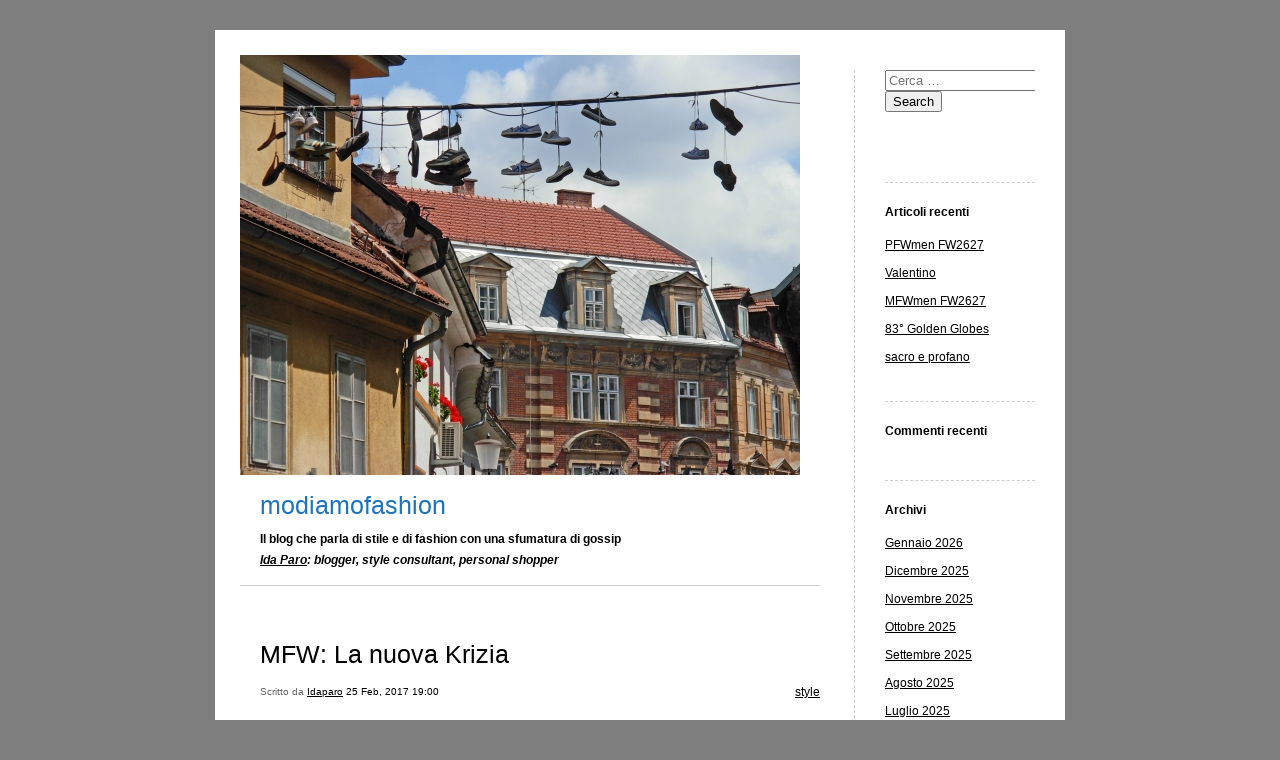

--- FILE ---
content_type: text/html; charset=UTF-8
request_url: https://blog.modiamo.eu/2017/02/25/mfw-la-nuova-krizia-577/
body_size: 12744
content:


<!DOCTYPE html>
<html lang="it-IT">
<head>
	<meta charset="UTF-8" />
    <meta http-equiv="Content-Type" content="text/html"  />
    <!-- Mobile Specific Metas ================================================== -->

    <meta name="viewport" content="width=device-width, initial-scale=1">

    <link rel="profile" href="http://gmpg.org/xfn/11"/>
    <link rel="pingback" href="https://blog.modiamo.eu/xmlrpc.php"/>
    <title>MFW: La nuova Krizia &#8211; modiamofashion</title>
<meta name='robots' content='max-image-preview:large' />
<link rel="alternate" type="application/rss+xml" title="modiamofashion &raquo; Feed" href="https://blog.modiamo.eu/feed/" />
<link rel="alternate" type="application/rss+xml" title="modiamofashion &raquo; Feed dei commenti" href="https://blog.modiamo.eu/comments/feed/" />
<link rel="alternate" type="application/rss+xml" title="modiamofashion &raquo; MFW: La nuova Krizia Feed dei commenti" href="https://blog.modiamo.eu/2017/02/25/mfw-la-nuova-krizia-577/feed/" />
<link rel="alternate" title="oEmbed (JSON)" type="application/json+oembed" href="https://blog.modiamo.eu/wp-json/oembed/1.0/embed?url=https%3A%2F%2Fblog.modiamo.eu%2F2017%2F02%2F25%2Fmfw-la-nuova-krizia-577%2F" />
<link rel="alternate" title="oEmbed (XML)" type="text/xml+oembed" href="https://blog.modiamo.eu/wp-json/oembed/1.0/embed?url=https%3A%2F%2Fblog.modiamo.eu%2F2017%2F02%2F25%2Fmfw-la-nuova-krizia-577%2F&#038;format=xml" />
<style id='wp-img-auto-sizes-contain-inline-css' type='text/css'>
img:is([sizes=auto i],[sizes^="auto," i]){contain-intrinsic-size:3000px 1500px}
/*# sourceURL=wp-img-auto-sizes-contain-inline-css */
</style>
<style id='wp-emoji-styles-inline-css' type='text/css'>

	img.wp-smiley, img.emoji {
		display: inline !important;
		border: none !important;
		box-shadow: none !important;
		height: 1em !important;
		width: 1em !important;
		margin: 0 0.07em !important;
		vertical-align: -0.1em !important;
		background: none !important;
		padding: 0 !important;
	}
/*# sourceURL=wp-emoji-styles-inline-css */
</style>
<style id='wp-block-library-inline-css' type='text/css'>
:root{--wp-block-synced-color:#7a00df;--wp-block-synced-color--rgb:122,0,223;--wp-bound-block-color:var(--wp-block-synced-color);--wp-editor-canvas-background:#ddd;--wp-admin-theme-color:#007cba;--wp-admin-theme-color--rgb:0,124,186;--wp-admin-theme-color-darker-10:#006ba1;--wp-admin-theme-color-darker-10--rgb:0,107,160.5;--wp-admin-theme-color-darker-20:#005a87;--wp-admin-theme-color-darker-20--rgb:0,90,135;--wp-admin-border-width-focus:2px}@media (min-resolution:192dpi){:root{--wp-admin-border-width-focus:1.5px}}.wp-element-button{cursor:pointer}:root .has-very-light-gray-background-color{background-color:#eee}:root .has-very-dark-gray-background-color{background-color:#313131}:root .has-very-light-gray-color{color:#eee}:root .has-very-dark-gray-color{color:#313131}:root .has-vivid-green-cyan-to-vivid-cyan-blue-gradient-background{background:linear-gradient(135deg,#00d084,#0693e3)}:root .has-purple-crush-gradient-background{background:linear-gradient(135deg,#34e2e4,#4721fb 50%,#ab1dfe)}:root .has-hazy-dawn-gradient-background{background:linear-gradient(135deg,#faaca8,#dad0ec)}:root .has-subdued-olive-gradient-background{background:linear-gradient(135deg,#fafae1,#67a671)}:root .has-atomic-cream-gradient-background{background:linear-gradient(135deg,#fdd79a,#004a59)}:root .has-nightshade-gradient-background{background:linear-gradient(135deg,#330968,#31cdcf)}:root .has-midnight-gradient-background{background:linear-gradient(135deg,#020381,#2874fc)}:root{--wp--preset--font-size--normal:16px;--wp--preset--font-size--huge:42px}.has-regular-font-size{font-size:1em}.has-larger-font-size{font-size:2.625em}.has-normal-font-size{font-size:var(--wp--preset--font-size--normal)}.has-huge-font-size{font-size:var(--wp--preset--font-size--huge)}.has-text-align-center{text-align:center}.has-text-align-left{text-align:left}.has-text-align-right{text-align:right}.has-fit-text{white-space:nowrap!important}#end-resizable-editor-section{display:none}.aligncenter{clear:both}.items-justified-left{justify-content:flex-start}.items-justified-center{justify-content:center}.items-justified-right{justify-content:flex-end}.items-justified-space-between{justify-content:space-between}.screen-reader-text{border:0;clip-path:inset(50%);height:1px;margin:-1px;overflow:hidden;padding:0;position:absolute;width:1px;word-wrap:normal!important}.screen-reader-text:focus{background-color:#ddd;clip-path:none;color:#444;display:block;font-size:1em;height:auto;left:5px;line-height:normal;padding:15px 23px 14px;text-decoration:none;top:5px;width:auto;z-index:100000}html :where(.has-border-color){border-style:solid}html :where([style*=border-top-color]){border-top-style:solid}html :where([style*=border-right-color]){border-right-style:solid}html :where([style*=border-bottom-color]){border-bottom-style:solid}html :where([style*=border-left-color]){border-left-style:solid}html :where([style*=border-width]){border-style:solid}html :where([style*=border-top-width]){border-top-style:solid}html :where([style*=border-right-width]){border-right-style:solid}html :where([style*=border-bottom-width]){border-bottom-style:solid}html :where([style*=border-left-width]){border-left-style:solid}html :where(img[class*=wp-image-]){height:auto;max-width:100%}:where(figure){margin:0 0 1em}html :where(.is-position-sticky){--wp-admin--admin-bar--position-offset:var(--wp-admin--admin-bar--height,0px)}@media screen and (max-width:600px){html :where(.is-position-sticky){--wp-admin--admin-bar--position-offset:0px}}

/*# sourceURL=wp-block-library-inline-css */
</style><style id='global-styles-inline-css' type='text/css'>
:root{--wp--preset--aspect-ratio--square: 1;--wp--preset--aspect-ratio--4-3: 4/3;--wp--preset--aspect-ratio--3-4: 3/4;--wp--preset--aspect-ratio--3-2: 3/2;--wp--preset--aspect-ratio--2-3: 2/3;--wp--preset--aspect-ratio--16-9: 16/9;--wp--preset--aspect-ratio--9-16: 9/16;--wp--preset--color--black: #000000;--wp--preset--color--cyan-bluish-gray: #abb8c3;--wp--preset--color--white: #ffffff;--wp--preset--color--pale-pink: #f78da7;--wp--preset--color--vivid-red: #cf2e2e;--wp--preset--color--luminous-vivid-orange: #ff6900;--wp--preset--color--luminous-vivid-amber: #fcb900;--wp--preset--color--light-green-cyan: #7bdcb5;--wp--preset--color--vivid-green-cyan: #00d084;--wp--preset--color--pale-cyan-blue: #8ed1fc;--wp--preset--color--vivid-cyan-blue: #0693e3;--wp--preset--color--vivid-purple: #9b51e0;--wp--preset--gradient--vivid-cyan-blue-to-vivid-purple: linear-gradient(135deg,rgb(6,147,227) 0%,rgb(155,81,224) 100%);--wp--preset--gradient--light-green-cyan-to-vivid-green-cyan: linear-gradient(135deg,rgb(122,220,180) 0%,rgb(0,208,130) 100%);--wp--preset--gradient--luminous-vivid-amber-to-luminous-vivid-orange: linear-gradient(135deg,rgb(252,185,0) 0%,rgb(255,105,0) 100%);--wp--preset--gradient--luminous-vivid-orange-to-vivid-red: linear-gradient(135deg,rgb(255,105,0) 0%,rgb(207,46,46) 100%);--wp--preset--gradient--very-light-gray-to-cyan-bluish-gray: linear-gradient(135deg,rgb(238,238,238) 0%,rgb(169,184,195) 100%);--wp--preset--gradient--cool-to-warm-spectrum: linear-gradient(135deg,rgb(74,234,220) 0%,rgb(151,120,209) 20%,rgb(207,42,186) 40%,rgb(238,44,130) 60%,rgb(251,105,98) 80%,rgb(254,248,76) 100%);--wp--preset--gradient--blush-light-purple: linear-gradient(135deg,rgb(255,206,236) 0%,rgb(152,150,240) 100%);--wp--preset--gradient--blush-bordeaux: linear-gradient(135deg,rgb(254,205,165) 0%,rgb(254,45,45) 50%,rgb(107,0,62) 100%);--wp--preset--gradient--luminous-dusk: linear-gradient(135deg,rgb(255,203,112) 0%,rgb(199,81,192) 50%,rgb(65,88,208) 100%);--wp--preset--gradient--pale-ocean: linear-gradient(135deg,rgb(255,245,203) 0%,rgb(182,227,212) 50%,rgb(51,167,181) 100%);--wp--preset--gradient--electric-grass: linear-gradient(135deg,rgb(202,248,128) 0%,rgb(113,206,126) 100%);--wp--preset--gradient--midnight: linear-gradient(135deg,rgb(2,3,129) 0%,rgb(40,116,252) 100%);--wp--preset--font-size--small: 13px;--wp--preset--font-size--medium: 20px;--wp--preset--font-size--large: 36px;--wp--preset--font-size--x-large: 42px;--wp--preset--spacing--20: 0.44rem;--wp--preset--spacing--30: 0.67rem;--wp--preset--spacing--40: 1rem;--wp--preset--spacing--50: 1.5rem;--wp--preset--spacing--60: 2.25rem;--wp--preset--spacing--70: 3.38rem;--wp--preset--spacing--80: 5.06rem;--wp--preset--shadow--natural: 6px 6px 9px rgba(0, 0, 0, 0.2);--wp--preset--shadow--deep: 12px 12px 50px rgba(0, 0, 0, 0.4);--wp--preset--shadow--sharp: 6px 6px 0px rgba(0, 0, 0, 0.2);--wp--preset--shadow--outlined: 6px 6px 0px -3px rgb(255, 255, 255), 6px 6px rgb(0, 0, 0);--wp--preset--shadow--crisp: 6px 6px 0px rgb(0, 0, 0);}:where(.is-layout-flex){gap: 0.5em;}:where(.is-layout-grid){gap: 0.5em;}body .is-layout-flex{display: flex;}.is-layout-flex{flex-wrap: wrap;align-items: center;}.is-layout-flex > :is(*, div){margin: 0;}body .is-layout-grid{display: grid;}.is-layout-grid > :is(*, div){margin: 0;}:where(.wp-block-columns.is-layout-flex){gap: 2em;}:where(.wp-block-columns.is-layout-grid){gap: 2em;}:where(.wp-block-post-template.is-layout-flex){gap: 1.25em;}:where(.wp-block-post-template.is-layout-grid){gap: 1.25em;}.has-black-color{color: var(--wp--preset--color--black) !important;}.has-cyan-bluish-gray-color{color: var(--wp--preset--color--cyan-bluish-gray) !important;}.has-white-color{color: var(--wp--preset--color--white) !important;}.has-pale-pink-color{color: var(--wp--preset--color--pale-pink) !important;}.has-vivid-red-color{color: var(--wp--preset--color--vivid-red) !important;}.has-luminous-vivid-orange-color{color: var(--wp--preset--color--luminous-vivid-orange) !important;}.has-luminous-vivid-amber-color{color: var(--wp--preset--color--luminous-vivid-amber) !important;}.has-light-green-cyan-color{color: var(--wp--preset--color--light-green-cyan) !important;}.has-vivid-green-cyan-color{color: var(--wp--preset--color--vivid-green-cyan) !important;}.has-pale-cyan-blue-color{color: var(--wp--preset--color--pale-cyan-blue) !important;}.has-vivid-cyan-blue-color{color: var(--wp--preset--color--vivid-cyan-blue) !important;}.has-vivid-purple-color{color: var(--wp--preset--color--vivid-purple) !important;}.has-black-background-color{background-color: var(--wp--preset--color--black) !important;}.has-cyan-bluish-gray-background-color{background-color: var(--wp--preset--color--cyan-bluish-gray) !important;}.has-white-background-color{background-color: var(--wp--preset--color--white) !important;}.has-pale-pink-background-color{background-color: var(--wp--preset--color--pale-pink) !important;}.has-vivid-red-background-color{background-color: var(--wp--preset--color--vivid-red) !important;}.has-luminous-vivid-orange-background-color{background-color: var(--wp--preset--color--luminous-vivid-orange) !important;}.has-luminous-vivid-amber-background-color{background-color: var(--wp--preset--color--luminous-vivid-amber) !important;}.has-light-green-cyan-background-color{background-color: var(--wp--preset--color--light-green-cyan) !important;}.has-vivid-green-cyan-background-color{background-color: var(--wp--preset--color--vivid-green-cyan) !important;}.has-pale-cyan-blue-background-color{background-color: var(--wp--preset--color--pale-cyan-blue) !important;}.has-vivid-cyan-blue-background-color{background-color: var(--wp--preset--color--vivid-cyan-blue) !important;}.has-vivid-purple-background-color{background-color: var(--wp--preset--color--vivid-purple) !important;}.has-black-border-color{border-color: var(--wp--preset--color--black) !important;}.has-cyan-bluish-gray-border-color{border-color: var(--wp--preset--color--cyan-bluish-gray) !important;}.has-white-border-color{border-color: var(--wp--preset--color--white) !important;}.has-pale-pink-border-color{border-color: var(--wp--preset--color--pale-pink) !important;}.has-vivid-red-border-color{border-color: var(--wp--preset--color--vivid-red) !important;}.has-luminous-vivid-orange-border-color{border-color: var(--wp--preset--color--luminous-vivid-orange) !important;}.has-luminous-vivid-amber-border-color{border-color: var(--wp--preset--color--luminous-vivid-amber) !important;}.has-light-green-cyan-border-color{border-color: var(--wp--preset--color--light-green-cyan) !important;}.has-vivid-green-cyan-border-color{border-color: var(--wp--preset--color--vivid-green-cyan) !important;}.has-pale-cyan-blue-border-color{border-color: var(--wp--preset--color--pale-cyan-blue) !important;}.has-vivid-cyan-blue-border-color{border-color: var(--wp--preset--color--vivid-cyan-blue) !important;}.has-vivid-purple-border-color{border-color: var(--wp--preset--color--vivid-purple) !important;}.has-vivid-cyan-blue-to-vivid-purple-gradient-background{background: var(--wp--preset--gradient--vivid-cyan-blue-to-vivid-purple) !important;}.has-light-green-cyan-to-vivid-green-cyan-gradient-background{background: var(--wp--preset--gradient--light-green-cyan-to-vivid-green-cyan) !important;}.has-luminous-vivid-amber-to-luminous-vivid-orange-gradient-background{background: var(--wp--preset--gradient--luminous-vivid-amber-to-luminous-vivid-orange) !important;}.has-luminous-vivid-orange-to-vivid-red-gradient-background{background: var(--wp--preset--gradient--luminous-vivid-orange-to-vivid-red) !important;}.has-very-light-gray-to-cyan-bluish-gray-gradient-background{background: var(--wp--preset--gradient--very-light-gray-to-cyan-bluish-gray) !important;}.has-cool-to-warm-spectrum-gradient-background{background: var(--wp--preset--gradient--cool-to-warm-spectrum) !important;}.has-blush-light-purple-gradient-background{background: var(--wp--preset--gradient--blush-light-purple) !important;}.has-blush-bordeaux-gradient-background{background: var(--wp--preset--gradient--blush-bordeaux) !important;}.has-luminous-dusk-gradient-background{background: var(--wp--preset--gradient--luminous-dusk) !important;}.has-pale-ocean-gradient-background{background: var(--wp--preset--gradient--pale-ocean) !important;}.has-electric-grass-gradient-background{background: var(--wp--preset--gradient--electric-grass) !important;}.has-midnight-gradient-background{background: var(--wp--preset--gradient--midnight) !important;}.has-small-font-size{font-size: var(--wp--preset--font-size--small) !important;}.has-medium-font-size{font-size: var(--wp--preset--font-size--medium) !important;}.has-large-font-size{font-size: var(--wp--preset--font-size--large) !important;}.has-x-large-font-size{font-size: var(--wp--preset--font-size--x-large) !important;}
/*# sourceURL=global-styles-inline-css */
</style>

<style id='classic-theme-styles-inline-css' type='text/css'>
/*! This file is auto-generated */
.wp-block-button__link{color:#fff;background-color:#32373c;border-radius:9999px;box-shadow:none;text-decoration:none;padding:calc(.667em + 2px) calc(1.333em + 2px);font-size:1.125em}.wp-block-file__button{background:#32373c;color:#fff;text-decoration:none}
/*# sourceURL=/wp-includes/css/classic-themes.min.css */
</style>
<link rel='stylesheet' id='template2_grey_default_css-css' href='https://usercontent.one/wp/blog.modiamo.eu/wp-content/themes/onecom-ilotheme/assets/css/default.css?ver=6.9' type='text/css' media='all' />
<link rel='stylesheet' id='shinyboxcss-css' href='https://usercontent.one/wp/blog.modiamo.eu/wp-content/themes/onecom-ilotheme/assets/css/shinybox.min.css?ver=6.9' type='text/css' media='all' />
<link rel='stylesheet' id='template2_grey_css-css' href='https://usercontent.one/wp/blog.modiamo.eu/wp-content/themes/onecom-ilotheme/assets/template2_grey/css/template2_grey.css?ver=6.9' type='text/css' media='all' />
<link rel='stylesheet' id='template2_grey_responsive-css' href='https://usercontent.one/wp/blog.modiamo.eu/wp-content/themes/onecom-ilotheme/assets/css/responsive.css?ver=6.9' type='text/css' media='all' />
<script type="text/javascript" src="https://blog.modiamo.eu/wp-includes/js/jquery/jquery.min.js?ver=3.7.1" id="jquery-core-js"></script>
<script type="text/javascript" src="https://blog.modiamo.eu/wp-includes/js/jquery/jquery-migrate.min.js?ver=3.4.1" id="jquery-migrate-js"></script>
<link rel="https://api.w.org/" href="https://blog.modiamo.eu/wp-json/" /><link rel="alternate" title="JSON" type="application/json" href="https://blog.modiamo.eu/wp-json/wp/v2/posts/470" /><link rel="EditURI" type="application/rsd+xml" title="RSD" href="https://blog.modiamo.eu/xmlrpc.php?rsd" />
<meta name="generator" content="WordPress 6.9" />
<link rel="canonical" href="https://blog.modiamo.eu/2017/02/25/mfw-la-nuova-krizia-577/" />
<link rel='shortlink' href='https://blog.modiamo.eu/?p=470' />
<style>[class*=" icon-oc-"],[class^=icon-oc-]{speak:none;font-style:normal;font-weight:400;font-variant:normal;text-transform:none;line-height:1;-webkit-font-smoothing:antialiased;-moz-osx-font-smoothing:grayscale}.icon-oc-one-com-white-32px-fill:before{content:"901"}.icon-oc-one-com:before{content:"900"}#one-com-icon,.toplevel_page_onecom-wp .wp-menu-image{speak:none;display:flex;align-items:center;justify-content:center;text-transform:none;line-height:1;-webkit-font-smoothing:antialiased;-moz-osx-font-smoothing:grayscale}.onecom-wp-admin-bar-item>a,.toplevel_page_onecom-wp>.wp-menu-name{font-size:16px;font-weight:400;line-height:1}.toplevel_page_onecom-wp>.wp-menu-name img{width:69px;height:9px;}.wp-submenu-wrap.wp-submenu>.wp-submenu-head>img{width:88px;height:auto}.onecom-wp-admin-bar-item>a img{height:7px!important}.onecom-wp-admin-bar-item>a img,.toplevel_page_onecom-wp>.wp-menu-name img{opacity:.8}.onecom-wp-admin-bar-item.hover>a img,.toplevel_page_onecom-wp.wp-has-current-submenu>.wp-menu-name img,li.opensub>a.toplevel_page_onecom-wp>.wp-menu-name img{opacity:1}#one-com-icon:before,.onecom-wp-admin-bar-item>a:before,.toplevel_page_onecom-wp>.wp-menu-image:before{content:'';position:static!important;background-color:rgba(240,245,250,.4);border-radius:102px;width:18px;height:18px;padding:0!important}.onecom-wp-admin-bar-item>a:before{width:14px;height:14px}.onecom-wp-admin-bar-item.hover>a:before,.toplevel_page_onecom-wp.opensub>a>.wp-menu-image:before,.toplevel_page_onecom-wp.wp-has-current-submenu>.wp-menu-image:before{background-color:#76b82a}.onecom-wp-admin-bar-item>a{display:inline-flex!important;align-items:center;justify-content:center}#one-com-logo-wrapper{font-size:4em}#one-com-icon{vertical-align:middle}.imagify-welcome{display:none !important;}</style><style type="text/css">.recentcomments a{display:inline !important;padding:0 !important;margin:0 !important;}</style>        <!--Customizer CSS-->
        <style type="text/css">
            #headerDiv h1 a { color:#1e73be !important; }        </style>
        <!--/Customizer CSS-->
		    </head>
<body class="wp-singular post-template-default single single-post postid-470 single-format-standard wp-theme-onecom-ilotheme template2_grey no-banner">


<!-- START master wrapper -->
<div id="containerDiv">
	<!-- START banner container -->
    <div id="bannerDiv">
    <img src="https://usercontent.one/wp/blog.modiamo.eu/wp-content/uploads/imported-media/images/1451832682.jpg" alt="Blog Image" /></div>    <!-- END banner container -->


	<!-- START header div -->
    <div id="headerDiv">
    <div>
        <h1><a href="https://blog.modiamo.eu/">modiamofashion</a></h1>
        <h2 id='ilo_about_blog_title'>Il blog che parla di stile e di fashion con una sfumatura di gossip</h2><p id='ilo_blog_description'><b><i><a href="http://www.idaparo.it" target="_blank">Ida Paro</a>: blogger, style consultant, personal shopper</i></b>
</p>    </div>
</div>	<!-- END header div -->


	<!--- START main div --->
    <div id="mainDiv">

    
            <div class="post post-470 type-post status-publish format-standard hentry category-category0">
                <h2><a href="https://blog.modiamo.eu/2017/02/25/mfw-la-nuova-krizia-577/">MFW: La nuova Krizia</a></h2>

                <a class="categoryAnchor" href="https://blog.modiamo.eu/category/category0/" title="style" rel="nofollow">style</a>
                <span class="time"><span class="byline"> Scritto da <span class="author vcard"><a class="url fn n" href="https://blog.modiamo.eu/author/modiamoyahoo-it/">Idaparo</a></span></span><span class="posted-on"><span class="screen-reader-text">Posted on</span> <a href="https://blog.modiamo.eu/2017/02/25/" rel="bookmark" class="plain-link" datetime="2017-02-25T19:00:18+01:00">25 Feb, 2017 19:00</a></span></span>

                <br>
                                <div class="post-content">
                    
<p><a href="https://youtu.be/k2_HkinttU4" target="_blank" rel="noopener noreferrer"><img decoding="async" src="https://usercontent.one/wp/blog.modiamo.eu/wp-content/uploads/imported-media/images/1488045345.jpg"/></a><br />La <i>new age</i> cinese di <b><a href="http://www.krizia.it/index.html" target="_blank" rel="noopener noreferrer">KRIZIA</a>, </b>firmata da <b>Zhu ChongYun</b> e <b>Antonio D&#8217;Anna,</b> porta alla <i><b>fashion week</b></i> di <b>Milano </b>&ndash; citt&agrave; cara a <b>Mariuccia Mandelli</b> &ndash; una <b><i><a href="https://youtu.be/k2_HkinttU4" target="_blank" rel="noopener noreferrer">collezione FW17</a> </i></b>che si fa notare per la qualit&agrave; dei tessuti, l&#8217;essenzialit&agrave; delle linee, i volumi sovrabbondanti e la confortevole sartorialit&agrave;.</p>
<p><a href="https://youtu.be/k2_HkinttU4" target="_blank" rel="noopener noreferrer"><img decoding="async" src="https://usercontent.one/wp/blog.modiamo.eu/wp-content/uploads/imported-media/images/1488045301.jpg"/></a></p>
<p>Sfilano abiti che bene si integrano in una visione urbana e dinamica, fatti per essere indossati e vissuti, per accompagnare l&#8217;intera giornata lavorativa di una donna moderna e impegnata regalando qualche concessione al lusso per la sera. </p>
<p>La tavolozza di colori incentrata su bianco, nero e <i>beige</i>, accenni di <i>animalier </i>e di lievi <i>plissettature </i>cita <b>Krizia </b>e gli <i>anni ottanta</i>.</p>
<p><img decoding="async" src="https://usercontent.one/wp/blog.modiamo.eu/wp-content/uploads/imported-media/images/1488045387.jpg"/></p>
<p><img decoding="async" src="https://usercontent.one/wp/blog.modiamo.eu/wp-content/themes/onecom-ilotheme/assets/images/smileys/smiley_sexy.gif" class="smiley" alt="smiley"/><a href="http://www.blog.modiamo.eu/post.html" target="_blank" rel="noopener noreferrer">scegli un altro post</a></p>
<p><img decoding="async" src="https://usercontent.one/wp/blog.modiamo.eu/wp-content/themes/onecom-ilotheme/assets/images/smileys/smiley_star.gif" class="smiley" alt="smiley"/> <a href="http://www.blog.modiamo.eu/#home" target="_blank" rel="noopener noreferrer">#fashionblog</a></p>
<p></p>
                </div>
                <br><br>

                <!-- Post Footer CTA links -->
                <ul class="cta-links">
                    <li class="commentLi"><a class="commentAnchor" href="https://blog.modiamo.eu/2017/02/25/mfw-la-nuova-krizia-577/#respond">
                            Commenti(0)</a>
                        <span class="time niceURL">https://blog.modiamo.eu/?p=470</span>
                    </li>

                    
                    
                </ul>
                
<div id="comments" class="comments-area commentBlock">

		<div id="respond" class="comment-respond">
		<h3 id="reply-title" class="comment-reply-title">Lascia un commento</h3><p class="must-log-in">Devi essere <a href="https://blog.modiamo.eu/wp-login.php?redirect_to=https%3A%2F%2Fblog.modiamo.eu%2F2017%2F02%2F25%2Fmfw-la-nuova-krizia-577%2F">connesso</a> per inviare un commento.</p>	</div><!-- #respond -->
	
</div><!-- #comments -->

            </div><!-- End of post -->

        
    
</div>	<!--- END main div --->


	<!--- START menu div --->
    <!--- START menu div --->
<div id="menuDiv">


    <!-- Right Sidebar Top -->
    <span id="ilo_about_me_status"></span>
    <div id="search-2" class="widget widget_search menuBox"><form role="search" method="get" id="searchform" class="searchform" action="https://blog.modiamo.eu/">
    <div>
        <label class="screen-reader-text" for="s">Ricerca per:</label>
        <input type="text" class="search-field" id="s"
               placeholder="Cerca &hellip;"
               value="" name="s"
               title="Ricerca per:" />

        <input type="submit" id="searchsubmit" value="Search">
    </div>
</form></div>
		<div id="recent-posts-2" class="widget widget_recent_entries menuBox">
		<h4>Articoli recenti</h4>
		<ul>
											<li>
					<a href="https://blog.modiamo.eu/2026/01/21/pfwmen/">PFWmen FW2627</a>
									</li>
											<li>
					<a href="https://blog.modiamo.eu/2026/01/20/valentino/">Valentino</a>
									</li>
											<li>
					<a href="https://blog.modiamo.eu/2026/01/18/mfwmen-fw2627/">MFWmen FW2627</a>
									</li>
											<li>
					<a href="https://blog.modiamo.eu/2026/01/13/83-golden-globes/">83° Golden Globes</a>
									</li>
											<li>
					<a href="https://blog.modiamo.eu/2026/01/08/sacro-e-profano/">sacro e profano</a>
									</li>
					</ul>

		</div><div id="recent-comments-2" class="widget widget_recent_comments menuBox"><h4>Commenti recenti</h4><ul id="recentcomments"></ul></div><div id="archives-2" class="widget widget_archive menuBox"><h4>Archivi</h4>
			<ul>
					<li><a href='https://blog.modiamo.eu/2026/01/'>Gennaio 2026</a></li>
	<li><a href='https://blog.modiamo.eu/2025/12/'>Dicembre 2025</a></li>
	<li><a href='https://blog.modiamo.eu/2025/11/'>Novembre 2025</a></li>
	<li><a href='https://blog.modiamo.eu/2025/10/'>Ottobre 2025</a></li>
	<li><a href='https://blog.modiamo.eu/2025/09/'>Settembre 2025</a></li>
	<li><a href='https://blog.modiamo.eu/2025/08/'>Agosto 2025</a></li>
	<li><a href='https://blog.modiamo.eu/2025/07/'>Luglio 2025</a></li>
	<li><a href='https://blog.modiamo.eu/2025/06/'>Giugno 2025</a></li>
	<li><a href='https://blog.modiamo.eu/2025/05/'>Maggio 2025</a></li>
	<li><a href='https://blog.modiamo.eu/2025/04/'>Aprile 2025</a></li>
	<li><a href='https://blog.modiamo.eu/2025/03/'>Marzo 2025</a></li>
	<li><a href='https://blog.modiamo.eu/2025/02/'>Febbraio 2025</a></li>
	<li><a href='https://blog.modiamo.eu/2025/01/'>Gennaio 2025</a></li>
	<li><a href='https://blog.modiamo.eu/2024/11/'>Novembre 2024</a></li>
	<li><a href='https://blog.modiamo.eu/2024/10/'>Ottobre 2024</a></li>
	<li><a href='https://blog.modiamo.eu/2024/09/'>Settembre 2024</a></li>
	<li><a href='https://blog.modiamo.eu/2024/08/'>Agosto 2024</a></li>
	<li><a href='https://blog.modiamo.eu/2024/07/'>Luglio 2024</a></li>
	<li><a href='https://blog.modiamo.eu/2024/06/'>Giugno 2024</a></li>
	<li><a href='https://blog.modiamo.eu/2024/05/'>Maggio 2024</a></li>
	<li><a href='https://blog.modiamo.eu/2024/04/'>Aprile 2024</a></li>
	<li><a href='https://blog.modiamo.eu/2024/03/'>Marzo 2024</a></li>
	<li><a href='https://blog.modiamo.eu/2024/02/'>Febbraio 2024</a></li>
	<li><a href='https://blog.modiamo.eu/2024/01/'>Gennaio 2024</a></li>
	<li><a href='https://blog.modiamo.eu/2023/12/'>Dicembre 2023</a></li>
	<li><a href='https://blog.modiamo.eu/2023/11/'>Novembre 2023</a></li>
	<li><a href='https://blog.modiamo.eu/2023/10/'>Ottobre 2023</a></li>
	<li><a href='https://blog.modiamo.eu/2023/09/'>Settembre 2023</a></li>
	<li><a href='https://blog.modiamo.eu/2023/08/'>Agosto 2023</a></li>
	<li><a href='https://blog.modiamo.eu/2023/07/'>Luglio 2023</a></li>
	<li><a href='https://blog.modiamo.eu/2023/06/'>Giugno 2023</a></li>
	<li><a href='https://blog.modiamo.eu/2023/05/'>Maggio 2023</a></li>
	<li><a href='https://blog.modiamo.eu/2023/04/'>Aprile 2023</a></li>
	<li><a href='https://blog.modiamo.eu/2023/03/'>Marzo 2023</a></li>
	<li><a href='https://blog.modiamo.eu/2023/02/'>Febbraio 2023</a></li>
	<li><a href='https://blog.modiamo.eu/2023/01/'>Gennaio 2023</a></li>
	<li><a href='https://blog.modiamo.eu/2022/12/'>Dicembre 2022</a></li>
	<li><a href='https://blog.modiamo.eu/2022/11/'>Novembre 2022</a></li>
	<li><a href='https://blog.modiamo.eu/2022/10/'>Ottobre 2022</a></li>
	<li><a href='https://blog.modiamo.eu/2022/09/'>Settembre 2022</a></li>
	<li><a href='https://blog.modiamo.eu/2022/08/'>Agosto 2022</a></li>
	<li><a href='https://blog.modiamo.eu/2022/07/'>Luglio 2022</a></li>
	<li><a href='https://blog.modiamo.eu/2022/06/'>Giugno 2022</a></li>
	<li><a href='https://blog.modiamo.eu/2022/05/'>Maggio 2022</a></li>
	<li><a href='https://blog.modiamo.eu/2022/04/'>Aprile 2022</a></li>
	<li><a href='https://blog.modiamo.eu/2022/03/'>Marzo 2022</a></li>
	<li><a href='https://blog.modiamo.eu/2022/02/'>Febbraio 2022</a></li>
	<li><a href='https://blog.modiamo.eu/2022/01/'>Gennaio 2022</a></li>
	<li><a href='https://blog.modiamo.eu/2021/12/'>Dicembre 2021</a></li>
	<li><a href='https://blog.modiamo.eu/2021/11/'>Novembre 2021</a></li>
	<li><a href='https://blog.modiamo.eu/2021/10/'>Ottobre 2021</a></li>
	<li><a href='https://blog.modiamo.eu/2021/09/'>Settembre 2021</a></li>
	<li><a href='https://blog.modiamo.eu/2021/08/'>Agosto 2021</a></li>
	<li><a href='https://blog.modiamo.eu/2021/07/'>Luglio 2021</a></li>
	<li><a href='https://blog.modiamo.eu/2021/06/'>Giugno 2021</a></li>
	<li><a href='https://blog.modiamo.eu/2021/05/'>Maggio 2021</a></li>
	<li><a href='https://blog.modiamo.eu/2021/04/'>Aprile 2021</a></li>
	<li><a href='https://blog.modiamo.eu/2021/03/'>Marzo 2021</a></li>
	<li><a href='https://blog.modiamo.eu/2021/02/'>Febbraio 2021</a></li>
	<li><a href='https://blog.modiamo.eu/2021/01/'>Gennaio 2021</a></li>
	<li><a href='https://blog.modiamo.eu/2020/12/'>Dicembre 2020</a></li>
	<li><a href='https://blog.modiamo.eu/2020/11/'>Novembre 2020</a></li>
	<li><a href='https://blog.modiamo.eu/2020/10/'>Ottobre 2020</a></li>
	<li><a href='https://blog.modiamo.eu/2020/09/'>Settembre 2020</a></li>
	<li><a href='https://blog.modiamo.eu/2020/08/'>Agosto 2020</a></li>
	<li><a href='https://blog.modiamo.eu/2020/07/'>Luglio 2020</a></li>
	<li><a href='https://blog.modiamo.eu/2020/06/'>Giugno 2020</a></li>
	<li><a href='https://blog.modiamo.eu/2020/05/'>Maggio 2020</a></li>
	<li><a href='https://blog.modiamo.eu/2020/04/'>Aprile 2020</a></li>
	<li><a href='https://blog.modiamo.eu/2020/03/'>Marzo 2020</a></li>
	<li><a href='https://blog.modiamo.eu/2020/02/'>Febbraio 2020</a></li>
	<li><a href='https://blog.modiamo.eu/2020/01/'>Gennaio 2020</a></li>
	<li><a href='https://blog.modiamo.eu/2019/12/'>Dicembre 2019</a></li>
	<li><a href='https://blog.modiamo.eu/2019/11/'>Novembre 2019</a></li>
	<li><a href='https://blog.modiamo.eu/2019/10/'>Ottobre 2019</a></li>
	<li><a href='https://blog.modiamo.eu/2019/09/'>Settembre 2019</a></li>
	<li><a href='https://blog.modiamo.eu/2019/08/'>Agosto 2019</a></li>
	<li><a href='https://blog.modiamo.eu/2019/07/'>Luglio 2019</a></li>
	<li><a href='https://blog.modiamo.eu/2019/06/'>Giugno 2019</a></li>
	<li><a href='https://blog.modiamo.eu/2019/05/'>Maggio 2019</a></li>
	<li><a href='https://blog.modiamo.eu/2019/04/'>Aprile 2019</a></li>
	<li><a href='https://blog.modiamo.eu/2019/03/'>Marzo 2019</a></li>
	<li><a href='https://blog.modiamo.eu/2019/02/'>Febbraio 2019</a></li>
	<li><a href='https://blog.modiamo.eu/2019/01/'>Gennaio 2019</a></li>
	<li><a href='https://blog.modiamo.eu/2018/12/'>Dicembre 2018</a></li>
	<li><a href='https://blog.modiamo.eu/2018/11/'>Novembre 2018</a></li>
	<li><a href='https://blog.modiamo.eu/2018/10/'>Ottobre 2018</a></li>
	<li><a href='https://blog.modiamo.eu/2018/09/'>Settembre 2018</a></li>
	<li><a href='https://blog.modiamo.eu/2018/08/'>Agosto 2018</a></li>
	<li><a href='https://blog.modiamo.eu/2018/07/'>Luglio 2018</a></li>
	<li><a href='https://blog.modiamo.eu/2018/05/'>Maggio 2018</a></li>
	<li><a href='https://blog.modiamo.eu/2018/04/'>Aprile 2018</a></li>
	<li><a href='https://blog.modiamo.eu/2018/03/'>Marzo 2018</a></li>
	<li><a href='https://blog.modiamo.eu/2018/02/'>Febbraio 2018</a></li>
	<li><a href='https://blog.modiamo.eu/2018/01/'>Gennaio 2018</a></li>
	<li><a href='https://blog.modiamo.eu/2017/12/'>Dicembre 2017</a></li>
	<li><a href='https://blog.modiamo.eu/2017/11/'>Novembre 2017</a></li>
	<li><a href='https://blog.modiamo.eu/2017/10/'>Ottobre 2017</a></li>
	<li><a href='https://blog.modiamo.eu/2017/09/'>Settembre 2017</a></li>
	<li><a href='https://blog.modiamo.eu/2017/08/'>Agosto 2017</a></li>
	<li><a href='https://blog.modiamo.eu/2017/07/'>Luglio 2017</a></li>
	<li><a href='https://blog.modiamo.eu/2017/06/'>Giugno 2017</a></li>
	<li><a href='https://blog.modiamo.eu/2017/05/'>Maggio 2017</a></li>
	<li><a href='https://blog.modiamo.eu/2017/04/'>Aprile 2017</a></li>
	<li><a href='https://blog.modiamo.eu/2017/03/'>Marzo 2017</a></li>
	<li><a href='https://blog.modiamo.eu/2017/02/'>Febbraio 2017</a></li>
	<li><a href='https://blog.modiamo.eu/2017/01/'>Gennaio 2017</a></li>
	<li><a href='https://blog.modiamo.eu/2016/12/'>Dicembre 2016</a></li>
	<li><a href='https://blog.modiamo.eu/2016/11/'>Novembre 2016</a></li>
	<li><a href='https://blog.modiamo.eu/2016/10/'>Ottobre 2016</a></li>
	<li><a href='https://blog.modiamo.eu/2016/09/'>Settembre 2016</a></li>
	<li><a href='https://blog.modiamo.eu/2016/08/'>Agosto 2016</a></li>
	<li><a href='https://blog.modiamo.eu/2016/07/'>Luglio 2016</a></li>
	<li><a href='https://blog.modiamo.eu/2016/06/'>Giugno 2016</a></li>
	<li><a href='https://blog.modiamo.eu/2016/05/'>Maggio 2016</a></li>
	<li><a href='https://blog.modiamo.eu/2016/04/'>Aprile 2016</a></li>
	<li><a href='https://blog.modiamo.eu/2016/03/'>Marzo 2016</a></li>
	<li><a href='https://blog.modiamo.eu/2016/02/'>Febbraio 2016</a></li>
	<li><a href='https://blog.modiamo.eu/2016/01/'>Gennaio 2016</a></li>
	<li><a href='https://blog.modiamo.eu/2015/12/'>Dicembre 2015</a></li>
	<li><a href='https://blog.modiamo.eu/2015/11/'>Novembre 2015</a></li>
	<li><a href='https://blog.modiamo.eu/2015/10/'>Ottobre 2015</a></li>
			</ul>

			</div><div id="categories-2" class="widget widget_categories menuBox"><h4>Categorie</h4>
			<ul>
					<li class="cat-item cat-item-7"><a href="https://blog.modiamo.eu/category/category4/">casa</a>
</li>
	<li class="cat-item cat-item-9"><a href="https://blog.modiamo.eu/category/category6/">estate</a>
</li>
	<li class="cat-item cat-item-5"><a href="https://blog.modiamo.eu/category/category1/">life</a>
</li>
	<li class="cat-item cat-item-3"><a href="https://blog.modiamo.eu/category/category2/">news</a>
</li>
	<li class="cat-item cat-item-10"><a href="https://blog.modiamo.eu/category/category8/">privacy policy</a>
</li>
	<li class="cat-item cat-item-4"><a href="https://blog.modiamo.eu/category/category7/">sport</a>
</li>
	<li class="cat-item cat-item-2"><a href="https://blog.modiamo.eu/category/category0/">style</a>
</li>
	<li class="cat-item cat-item-1"><a href="https://blog.modiamo.eu/category/uncategorised/">Uncategorised</a>
</li>
	<li class="cat-item cat-item-6"><a href="https://blog.modiamo.eu/category/category5/">web</a>
</li>
	<li class="cat-item cat-item-8"><a href="https://blog.modiamo.eu/category/category3/">Xmas</a>
</li>
			</ul>

			</div><div id="meta-2" class="widget widget_meta menuBox"><h4>Meta</h4>
		<ul>
						<li><a href="https://blog.modiamo.eu/wp-login.php">Accedi</a></li>
			<li><a href="https://blog.modiamo.eu/feed/">Feed dei contenuti</a></li>
			<li><a href="https://blog.modiamo.eu/comments/feed/">Feed dei commenti</a></li>

			<li><a href="https://it.wordpress.org/">WordPress.org</a></li>
		</ul>

		</div>
    
    <div id="aboutMeDiv" class="menuBox" >
                    <h4 id="ilo_about_me_title">ciao@modiamo.eu</h4>
                <hr>
                    <p id="ilo_about_me_description"><b><u><a href="http://www.modiamo.eu" target="_blank">modiamo.eu</a></u></b><br /><br />
</p>
            </div>


    <div id="categoriesDiv" class="menuBox">
        <h4>Categorie</h4>

        <hr>
        <ul>
            <li><a href=https://blog.modiamo.eu/category/category0/>style (1092)</a></li><li><a href=https://blog.modiamo.eu/category/category2/>news (329)</a></li><li><a href=https://blog.modiamo.eu/category/category7/>sport (154)</a></li><li><a href=https://blog.modiamo.eu/category/category1/>life (77)</a></li><li><a href=https://blog.modiamo.eu/category/category5/>web (7)</a></li><li><a href=https://blog.modiamo.eu/category/category4/>casa (12)</a></li><li><a href=https://blog.modiamo.eu/category/category3/>Xmas (142)</a></li><li><a href=https://blog.modiamo.eu/category/category6/>estate (99)</a></li><li><a href=https://blog.modiamo.eu/category/category8/>privacy policy (1)</a></li>        </ul>


    </div>
    <div id="prevPostsDiv" class="menuBox">
        <h4>Pubblicati di recente</h4>
        <hr>
        <ul>
            <li><a href="https://blog.modiamo.eu/2026/01/21/pfwmen/">PFWmen FW2627 <br><span class="time posted-on">21 Jan, 2026 12:20</span></a></li><li><a href="https://blog.modiamo.eu/2026/01/20/valentino/">Valentino <br><span class="time posted-on">20 Jan, 2026 00:00</span></a></li><li><a href="https://blog.modiamo.eu/2026/01/18/mfwmen-fw2627/">MFWmen FW2627 <br><span class="time posted-on">18 Jan, 2026 20:29</span></a></li><li><a href="https://blog.modiamo.eu/2026/01/13/83-golden-globes/">83° Golden Globes <br><span class="time posted-on">13 Jan, 2026 08:40</span></a></li><li><a href="https://blog.modiamo.eu/2026/01/08/sacro-e-profano/">sacro e profano <br><span class="time posted-on">08 Jan, 2026 13:46</span></a></li><li><a href="https://blog.modiamo.eu/2026/01/07/vorrei-ma-non-posso/">L'oro degli sciocchi <br><span class="time posted-on">07 Jan, 2026 13:05</span></a></li><li><a href="https://blog.modiamo.eu/2026/01/05/che-look/">Sold out! <br><span class="time posted-on">05 Jan, 2026 14:58</span></a></li><li><a href="https://blog.modiamo.eu/2025/12/31/14510/">Buon Anno!! <br><span class="time posted-on">31 Dec, 2025 19:29</span></a></li><li><a href="https://blog.modiamo.eu/2025/12/28/bb/">BB <br><span class="time posted-on">28 Dec, 2025 19:31</span></a></li><li><a href="https://blog.modiamo.eu/2025/12/28/che-albero-sei/">che albero sei? <br><span class="time posted-on">28 Dec, 2025 09:53</span></a></li><li><a href="https://blog.modiamo.eu/2025/12/17/denti-da-stylist/">denti da Rick <br><span class="time posted-on">17 Dec, 2025 11:15</span></a></li><li><a href="https://blog.modiamo.eu/2025/12/10/14448/">Il cerotto sotto l'albero <br><span class="time posted-on">10 Dec, 2025 13:45</span></a></li><li><a href="https://blog.modiamo.eu/2025/12/09/14428/">Regali a quattro zampe <br><span class="time posted-on">09 Dec, 2025 21:25</span></a></li><li><a href="https://blog.modiamo.eu/2025/12/08/grande-ariana/">Grande Ariana <br><span class="time posted-on">08 Dec, 2025 20:40</span></a></li><li><a href="https://blog.modiamo.eu/2025/12/05/bianca-bellissima/">Bianca, bellissima <br><span class="time posted-on">05 Dec, 2025 21:15</span></a></li><li><a href="https://blog.modiamo.eu/2025/12/04/chanel-a-new-york/">Chanel a New York <br><span class="time posted-on">04 Dec, 2025 12:48</span></a></li><li><a href="https://blog.modiamo.eu/2025/11/30/brunello/">Brunello <br><span class="time posted-on">30 Nov, 2025 21:36</span></a></li><li><a href="https://blog.modiamo.eu/2025/11/30/sanremo-2026/">Sanremo 2026 <br><span class="time posted-on">30 Nov, 2025 19:15</span></a></li><li><a href="https://blog.modiamo.eu/2025/11/22/su-e-giu/">Su e giù <br><span class="time posted-on">22 Nov, 2025 13:00</span></a></li><li><a href="https://blog.modiamo.eu/2025/11/20/the-cal-2026/">The Cal 2026 <br><span class="time posted-on">20 Nov, 2025 14:12</span></a></li><li><a href="https://blog.modiamo.eu/2025/11/08/addio-a-peppe-vessicchio/">Addio a Peppe Vessicchio <br><span class="time posted-on">08 Nov, 2025 21:35</span></a></li><li><a href="https://blog.modiamo.eu/2025/10/16/14271/">tristezze al caldo <br><span class="time posted-on">16 Oct, 2025 02:02</span></a></li><li><a href="https://blog.modiamo.eu/2025/10/15/la-sciura-gaga/">La sciura Gaga <br><span class="time posted-on">15 Oct, 2025 14:26</span></a></li><li><a href="https://blog.modiamo.eu/2025/10/13/cesare-paciotti/">Cesare Paciotti <br><span class="time posted-on">13 Oct, 2025 05:30</span></a></li><li><a href="https://blog.modiamo.eu/2025/10/10/pfw-al-top/">PFW al top <br><span class="time posted-on">10 Oct, 2025 07:16</span></a></li><li><a href="https://blog.modiamo.eu/2025/10/06/pfw-che-confusione/">PFW: che confusione! <br><span class="time posted-on">06 Oct, 2025 13:27</span></a></li><li><a href="https://blog.modiamo.eu/2025/10/05/pfw-hermes/">PFW: Hermès <br><span class="time posted-on">05 Oct, 2025 00:58</span></a></li><li><a href="https://blog.modiamo.eu/2025/10/01/parisfashionweek-i-vip/">PFW: i VIP <br><span class="time posted-on">01 Oct, 2025 14:47</span></a></li><li><a href="https://blog.modiamo.eu/2025/09/27/mfw-oltre-la-realta/">mfw: oltre la realtà <br><span class="time posted-on">27 Sep, 2025 21:41</span></a></li><li><a href="https://blog.modiamo.eu/2025/09/26/mfw-moschino-2/">mfw: l'onesto Moschino <br><span class="time posted-on">26 Sep, 2025 12:19</span></a></li><li><a href="https://blog.modiamo.eu/2025/09/25/mfw-colori/">mfw: colori <br><span class="time posted-on">25 Sep, 2025 12:46</span></a></li><li><a href="https://blog.modiamo.eu/2025/09/24/mfw-caccia-alluovo/">mfw: caccia all'uovo <br><span class="time posted-on">24 Sep, 2025 01:04</span></a></li><li><a href="https://blog.modiamo.eu/2025/09/23/lfw-che-burberry/">LFW: che Burberry!! <br><span class="time posted-on">23 Sep, 2025 14:57</span></a></li><li><a href="https://blog.modiamo.eu/2025/09/22/mfw-chi-non-ce/">MFW gucciness <br><span class="time posted-on">22 Sep, 2025 15:06</span></a></li><li><a href="https://blog.modiamo.eu/2025/09/21/questione-di-calzini/">LFW: questione di... calzini <br><span class="time posted-on">21 Sep, 2025 19:57</span></a></li><li><a href="https://blog.modiamo.eu/2025/09/17/no-comment/">no comment <br><span class="time posted-on">17 Sep, 2025 22:04</span></a></li><li><a href="https://blog.modiamo.eu/2025/09/15/pharrel-dal-papa/">Pharrel dal Papa <br><span class="time posted-on">15 Sep, 2025 00:57</span></a></li><li><a href="https://blog.modiamo.eu/2025/09/12/nyfw-ralph-lauren-e-michael-kors/">NYFW Ralph Lauren e Michael Kors <br><span class="time posted-on">12 Sep, 2025 15:11</span></a></li><li><a href="https://blog.modiamo.eu/2025/09/11/fashion-week/">fashion week <br><span class="time posted-on">11 Sep, 2025 14:04</span></a></li><li><a href="https://blog.modiamo.eu/2025/09/10/13872/">Angelina l'aliena <br><span class="time posted-on">10 Sep, 2025 21:37</span></a></li><li><a href="https://blog.modiamo.eu/2025/09/08/vmas-2025/">MTW VMAs 2025 <br><span class="time posted-on">08 Sep, 2025 20:59</span></a></li><li><a href="https://blog.modiamo.eu/2025/09/05/venezia82-marc-e-sofia/">Venezia82: Marc e Sofia <br><span class="time posted-on">05 Sep, 2025 12:31</span></a></li><li><a href="https://blog.modiamo.eu/2025/09/05/venezia82-che-mi-metto/">Venezia82 che mi metto <br><span class="time posted-on">05 Sep, 2025 08:25</span></a></li><li><a href="https://blog.modiamo.eu/2025/09/04/13742/">Giorgio Armani RIP <br><span class="time posted-on">04 Sep, 2025 21:26</span></a></li><li><a href="https://blog.modiamo.eu/2025/08/30/venezia82-cuoricini/">Venezia82: cuoricini! <br><span class="time posted-on">30 Aug, 2025 13:38</span></a></li><li><a href="https://blog.modiamo.eu/2025/08/30/cadute-e-stile/">cadute e stile <br><span class="time posted-on">30 Aug, 2025 10:12</span></a></li><li><a href="https://blog.modiamo.eu/2025/08/30/13688/">le stelle del Lido <br><span class="time posted-on">30 Aug, 2025 06:05</span></a></li><li><a href="https://blog.modiamo.eu/2025/08/27/13671/">Ciak: Venezia! <br><span class="time posted-on">27 Aug, 2025 23:09</span></a></li><li><a href="https://blog.modiamo.eu/2025/07/27/13644/">Il cascone <br><span class="time posted-on">27 Jul, 2025 22:23</span></a></li><li><a href="https://blog.modiamo.eu/2025/07/13/13615/">i vincitori di Wimbledon <br><span class="time posted-on">13 Jul, 2025 22:29</span></a></li><li><a href="https://blog.modiamo.eu/2025/07/02/sardegna-da-single/">Sardegna da single <br><span class="time posted-on">02 Jul, 2025 11:58</span></a></li><li><a href="https://blog.modiamo.eu/2025/07/01/13560/">Profumo di gloria <br><span class="time posted-on">01 Jul, 2025 14:39</span></a></li><li><a href="https://blog.modiamo.eu/2025/06/29/pfwm-nuovo-new-deal/">PFWm: buona la prima <br><span class="time posted-on">29 Jun, 2025 01:35</span></a></li><li><a href="https://blog.modiamo.eu/2025/06/29/un-marito-per-lauren/">Troppo troppo <br><span class="time posted-on">29 Jun, 2025 00:19</span></a></li><li><a href="https://blog.modiamo.eu/2025/06/27/bye-bye-anna-wintour/">bye bye Anna Wintour <br><span class="time posted-on">27 Jun, 2025 00:03</span></a></li><li><a href="https://blog.modiamo.eu/2025/06/25/beyonce-da-louis-vuitton/">Beyoncé da Louis Vuitton <br><span class="time posted-on">25 Jun, 2025 09:30</span></a></li><li><a href="https://blog.modiamo.eu/2025/06/24/pfwm-ysl/">PFWm: YSL, Louis Vuitton <br><span class="time posted-on">24 Jun, 2025 21:43</span></a></li><li><a href="https://blog.modiamo.eu/2025/06/23/mfwm-prada-dg/">MFWm: Prada, DG <br><span class="time posted-on">23 Jun, 2025 15:08</span></a></li><li><a href="https://blog.modiamo.eu/2025/06/04/lacoste-al-roland-garros/">Lacoste al Roland-Garros <br><span class="time posted-on">04 Jun, 2025 00:40</span></a></li><li><a href="https://blog.modiamo.eu/2025/06/02/13396/">Casa Dior <br><span class="time posted-on">02 Jun, 2025 21:27</span></a></li><li><a href="https://blog.modiamo.eu/2025/05/27/amas/">AMAs red carpet <br><span class="time posted-on">27 May, 2025 22:16</span></a></li><li><a href="https://blog.modiamo.eu/2025/05/24/cannes-78/">Cannes 78 <br><span class="time posted-on">24 May, 2025 06:15</span></a></li><li><a href="https://blog.modiamo.eu/2025/05/10/v-come/">V come... <br><span class="time posted-on">10 May, 2025 13:10</span></a></li><li><a href="https://blog.modiamo.eu/2025/05/07/david-speciale/">David speciale <br><span class="time posted-on">07 May, 2025 22:08</span></a></li><li><a href="https://blog.modiamo.eu/2025/05/06/met-gala/">MET Gala <br><span class="time posted-on">06 May, 2025 21:06</span></a></li><li><a href="https://blog.modiamo.eu/2025/04/29/le-spose-di-vw-2/">le spose di VW <br><span class="time posted-on">29 Apr, 2025 13:04</span></a></li><li><a href="https://blog.modiamo.eu/2025/04/25/moda-in-mostra/">moda in mostra <br><span class="time posted-on">25 Apr, 2025 21:22</span></a></li><li><a href="https://blog.modiamo.eu/2025/04/21/le-regine-di-coachella-2/">le regine di Coachella 2 <br><span class="time posted-on">21 Apr, 2025 19:33</span></a></li><li><a href="https://blog.modiamo.eu/2025/04/21/e-morto-il-papa/">È morto il Papa <br><span class="time posted-on">21 Apr, 2025 16:31</span></a></li><li><a href="https://blog.modiamo.eu/2025/04/14/le-regine-di-coachella-1/">Le regine di Coachella 1 <br><span class="time posted-on">14 Apr, 2025 13:34</span></a></li><li><a href="https://blog.modiamo.eu/2025/04/07/i-colori-di-almodovar/">i colori di Almodovar <br><span class="time posted-on">07 Apr, 2025 10:06</span></a></li><li><a href="https://blog.modiamo.eu/2025/04/06/pasqua-da-vip/">Pasqua da VIP <br><span class="time posted-on">06 Apr, 2025 20:40</span></a></li><li><a href="https://blog.modiamo.eu/2025/04/04/les-quinze/">les quinze <br><span class="time posted-on">04 Apr, 2025 09:12</span></a></li><li><a href="https://blog.modiamo.eu/2025/04/01/gucci-bamboo/">Gucci Bamboo <br><span class="time posted-on">01 Apr, 2025 14:45</span></a></li><li><a href="https://blog.modiamo.eu/2025/04/01/la-luna-rosa/">la luna rosa <br><span class="time posted-on">01 Apr, 2025 14:02</span></a></li><li><a href="https://blog.modiamo.eu/2025/03/19/festa-del-papa-2/">festa del papà <br><span class="time posted-on">19 Mar, 2025 14:34</span></a></li><li><a href="https://blog.modiamo.eu/2025/03/18/moncler-grenoble/">Moncler Grenoble <br><span class="time posted-on">18 Mar, 2025 14:09</span></a></li><li><a href="https://blog.modiamo.eu/2025/03/14/12963/">il terremoto <br><span class="time posted-on">14 Mar, 2025 11:22</span></a></li><li><a href="https://blog.modiamo.eu/2025/03/13/pfw-finale/">PFW: finale <br><span class="time posted-on">13 Mar, 2025 10:56</span></a></li><li><a href="https://blog.modiamo.eu/2025/03/11/pfw-i-francesi/">PFW: i cliché <br><span class="time posted-on">11 Mar, 2025 14:46</span></a></li><li><a href="https://blog.modiamo.eu/2025/03/09/pfw-valentino-intimo/">PFW: Valentino intimo <br><span class="time posted-on">09 Mar, 2025 21:36</span></a></li><li><a href="https://blog.modiamo.eu/2025/03/08/pfw-8-marzo/">PFW: 8 marzo <br><span class="time posted-on">08 Mar, 2025 10:56</span></a></li><li><a href="https://blog.modiamo.eu/2025/03/07/pfw-dior-addio/">PFW: Dior addio? <br><span class="time posted-on">07 Mar, 2025 13:05</span></a></li><li><a href="https://blog.modiamo.eu/2025/03/07/pfw-strutture/">PFW: strutture <br><span class="time posted-on">07 Mar, 2025 12:01</span></a></li><li><a href="https://blog.modiamo.eu/2025/03/04/mfw-beato-fiorucci/">MFW: beato Fiorucci <br><span class="time posted-on">04 Mar, 2025 11:02</span></a></li><li><a href="https://blog.modiamo.eu/2025/03/03/oscar-25/">Oscar 25 <br><span class="time posted-on">03 Mar, 2025 11:26</span></a></li><li><a href="https://blog.modiamo.eu/2025/03/02/mfw-dg-cool/">MFW: DG cool <br><span class="time posted-on">02 Mar, 2025 22:38</span></a></li><li><a href="https://blog.modiamo.eu/2025/03/02/mfw-versace-ieri-e-oggi/">MFW: Versace al capolinea <br><span class="time posted-on">02 Mar, 2025 16:38</span></a></li><li><a href="https://blog.modiamo.eu/2025/02/28/mfw-il-ciclone/">MFW: il ciclone <br><span class="time posted-on">28 Feb, 2025 10:30</span></a></li><li><a href="https://blog.modiamo.eu/2025/02/28/mfw-urban-style/">MFW: Urban style <br><span class="time posted-on">28 Feb, 2025 08:43</span></a></li><li><a href="https://blog.modiamo.eu/2025/02/26/gli-ozi-di-sinner/">gli ozi di Sinner <br><span class="time posted-on">26 Feb, 2025 13:36</span></a></li><li><a href="https://blog.modiamo.eu/2025/02/26/mfw-gucci-darchivio/">MFW: GUCCI d'archivio <br><span class="time posted-on">26 Feb, 2025 12:44</span></a></li><li><a href="https://blog.modiamo.eu/2025/02/26/mfw-la-nuova-alberta-ferretti/">MFW: la nuova Alberta Ferretti <br><span class="time posted-on">26 Feb, 2025 11:09</span></a></li><li><a href="https://blog.modiamo.eu/2025/02/25/lfw-burberry-2/">LFW: BURBERRY <br><span class="time posted-on">25 Feb, 2025 09:13</span></a></li><li><a href="https://blog.modiamo.eu/2025/02/24/tamara-ralph/">Tamara Ralph <br><span class="time posted-on">24 Feb, 2025 11:14</span></a></li><li><a href="https://blog.modiamo.eu/2025/02/23/buone-crocs-a-tutti/">Buone Crocs a tutti! <br><span class="time posted-on">23 Feb, 2025 19:33</span></a></li><li><a href="https://blog.modiamo.eu/2025/02/21/etro-x-castaner/">Etro x Castañer <br><span class="time posted-on">21 Feb, 2025 10:51</span></a></li><li><a href="https://blog.modiamo.eu/2025/02/18/nyfw-per-tutti/">NYFW per tutti <br><span class="time posted-on">18 Feb, 2025 13:12</span></a></li><li><a href="https://blog.modiamo.eu/2025/02/17/nyfw/">NYFW: haute... Siriano <br><span class="time posted-on">17 Feb, 2025 14:45</span></a></li>        </ul>
    </div>
    <div id="loginDiv" class="menuBox">
        <h4>
                    </h4>
        <hr>
                    <ul>
                <li><a target="_parent" href="https://blog.modiamo.eu/wp-login.php">Accedi</a></li>
            </ul>
            </div>
    <a id="rssAnchor" href="https://blog.modiamo.eu/feed/" title="RSS 2.0">
        <img src="https://usercontent.one/wp/blog.modiamo.eu/wp-content/themes/onecom-ilotheme/assets/images/smileys/rss.gif" alt="RSS Feed">
    </a>

    <!-- Right Sidebar Bottom -->
    
</div>

<!--- END menu div --->	<!--- END menu div --->

<div style="clear:both"></div>
            <div id="footerDiv">
                    </div>
        <!-- Footer div -->
    
    </div>
    <!-- End of container div -->

    
    <script type="speculationrules">
{"prefetch":[{"source":"document","where":{"and":[{"href_matches":"/*"},{"not":{"href_matches":["/wp-*.php","/wp-admin/*","/wp-content/uploads/*","/wp-content/*","/wp-content/plugins/*","/wp-content/themes/onecom-ilotheme/*","/*\\?(.+)"]}},{"not":{"selector_matches":"a[rel~=\"nofollow\"]"}},{"not":{"selector_matches":".no-prefetch, .no-prefetch a"}}]},"eagerness":"conservative"}]}
</script>
<script>
//check if url has hash component, if so send ajax and redirect on response. If redirect_url is not
// present in response do nothing.
var urlHash = window.location.hash;
if (urlHash && urlHash.indexOf('#post') > -1) {
	var pid = urlHash.replace('#post', '');

	if(Number.isInteger(parseInt(pid))){
		var data = {
			action: 'ilo_post_redirect',
			pid: pid
		};
		jQuery.post('https://blog.modiamo.eu/wp-admin/admin-ajax.php', data).success(function(res, status) {
			if (res.redirect_url) {
				window.location.href = res.redirect_url;
			}
		});
	}    
}
</script>

<script type="text/javascript" src="https://usercontent.one/wp/blog.modiamo.eu/wp-content/themes/onecom-ilotheme/assets/js/shinybox.min.js?ver=0.2.2" id="shinyboxjs-js"></script>
<script type="text/javascript" src="https://usercontent.one/wp/blog.modiamo.eu/wp-content/themes/onecom-ilotheme/assets/js/blog.js?ver=0.2.2" id="blogjs-js"></script>
<script type="text/javascript" id="blogjs-js-after">
/* <![CDATA[ */
var ilo_sidebar = document.getElementById("menuDiv").clientHeight;
	document.getElementById("containerDiv").style.minHeight = ilo_sidebar+"px";
//# sourceURL=blogjs-js-after
/* ]]> */
</script>
<script type="text/javascript" src="https://blog.modiamo.eu/wp-includes/js/comment-reply.min.js?ver=6.9" id="comment-reply-js" async="async" data-wp-strategy="async" fetchpriority="low"></script>
<script id="wp-emoji-settings" type="application/json">
{"baseUrl":"https://s.w.org/images/core/emoji/17.0.2/72x72/","ext":".png","svgUrl":"https://s.w.org/images/core/emoji/17.0.2/svg/","svgExt":".svg","source":{"concatemoji":"https://blog.modiamo.eu/wp-includes/js/wp-emoji-release.min.js?ver=6.9"}}
</script>
<script type="module">
/* <![CDATA[ */
/*! This file is auto-generated */
const a=JSON.parse(document.getElementById("wp-emoji-settings").textContent),o=(window._wpemojiSettings=a,"wpEmojiSettingsSupports"),s=["flag","emoji"];function i(e){try{var t={supportTests:e,timestamp:(new Date).valueOf()};sessionStorage.setItem(o,JSON.stringify(t))}catch(e){}}function c(e,t,n){e.clearRect(0,0,e.canvas.width,e.canvas.height),e.fillText(t,0,0);t=new Uint32Array(e.getImageData(0,0,e.canvas.width,e.canvas.height).data);e.clearRect(0,0,e.canvas.width,e.canvas.height),e.fillText(n,0,0);const a=new Uint32Array(e.getImageData(0,0,e.canvas.width,e.canvas.height).data);return t.every((e,t)=>e===a[t])}function p(e,t){e.clearRect(0,0,e.canvas.width,e.canvas.height),e.fillText(t,0,0);var n=e.getImageData(16,16,1,1);for(let e=0;e<n.data.length;e++)if(0!==n.data[e])return!1;return!0}function u(e,t,n,a){switch(t){case"flag":return n(e,"\ud83c\udff3\ufe0f\u200d\u26a7\ufe0f","\ud83c\udff3\ufe0f\u200b\u26a7\ufe0f")?!1:!n(e,"\ud83c\udde8\ud83c\uddf6","\ud83c\udde8\u200b\ud83c\uddf6")&&!n(e,"\ud83c\udff4\udb40\udc67\udb40\udc62\udb40\udc65\udb40\udc6e\udb40\udc67\udb40\udc7f","\ud83c\udff4\u200b\udb40\udc67\u200b\udb40\udc62\u200b\udb40\udc65\u200b\udb40\udc6e\u200b\udb40\udc67\u200b\udb40\udc7f");case"emoji":return!a(e,"\ud83e\u1fac8")}return!1}function f(e,t,n,a){let r;const o=(r="undefined"!=typeof WorkerGlobalScope&&self instanceof WorkerGlobalScope?new OffscreenCanvas(300,150):document.createElement("canvas")).getContext("2d",{willReadFrequently:!0}),s=(o.textBaseline="top",o.font="600 32px Arial",{});return e.forEach(e=>{s[e]=t(o,e,n,a)}),s}function r(e){var t=document.createElement("script");t.src=e,t.defer=!0,document.head.appendChild(t)}a.supports={everything:!0,everythingExceptFlag:!0},new Promise(t=>{let n=function(){try{var e=JSON.parse(sessionStorage.getItem(o));if("object"==typeof e&&"number"==typeof e.timestamp&&(new Date).valueOf()<e.timestamp+604800&&"object"==typeof e.supportTests)return e.supportTests}catch(e){}return null}();if(!n){if("undefined"!=typeof Worker&&"undefined"!=typeof OffscreenCanvas&&"undefined"!=typeof URL&&URL.createObjectURL&&"undefined"!=typeof Blob)try{var e="postMessage("+f.toString()+"("+[JSON.stringify(s),u.toString(),c.toString(),p.toString()].join(",")+"));",a=new Blob([e],{type:"text/javascript"});const r=new Worker(URL.createObjectURL(a),{name:"wpTestEmojiSupports"});return void(r.onmessage=e=>{i(n=e.data),r.terminate(),t(n)})}catch(e){}i(n=f(s,u,c,p))}t(n)}).then(e=>{for(const n in e)a.supports[n]=e[n],a.supports.everything=a.supports.everything&&a.supports[n],"flag"!==n&&(a.supports.everythingExceptFlag=a.supports.everythingExceptFlag&&a.supports[n]);var t;a.supports.everythingExceptFlag=a.supports.everythingExceptFlag&&!a.supports.flag,a.supports.everything||((t=a.source||{}).concatemoji?r(t.concatemoji):t.wpemoji&&t.twemoji&&(r(t.twemoji),r(t.wpemoji)))});
//# sourceURL=https://blog.modiamo.eu/wp-includes/js/wp-emoji-loader.min.js
/* ]]> */
</script>
<script id="ocvars">var ocSiteMeta = {plugins: {"a3e4aa5d9179da09d8af9b6802f861a8": 1,"a3fe9dc9824eccbd72b7e5263258ab2c": 1}}</script>
    </body>
</html>